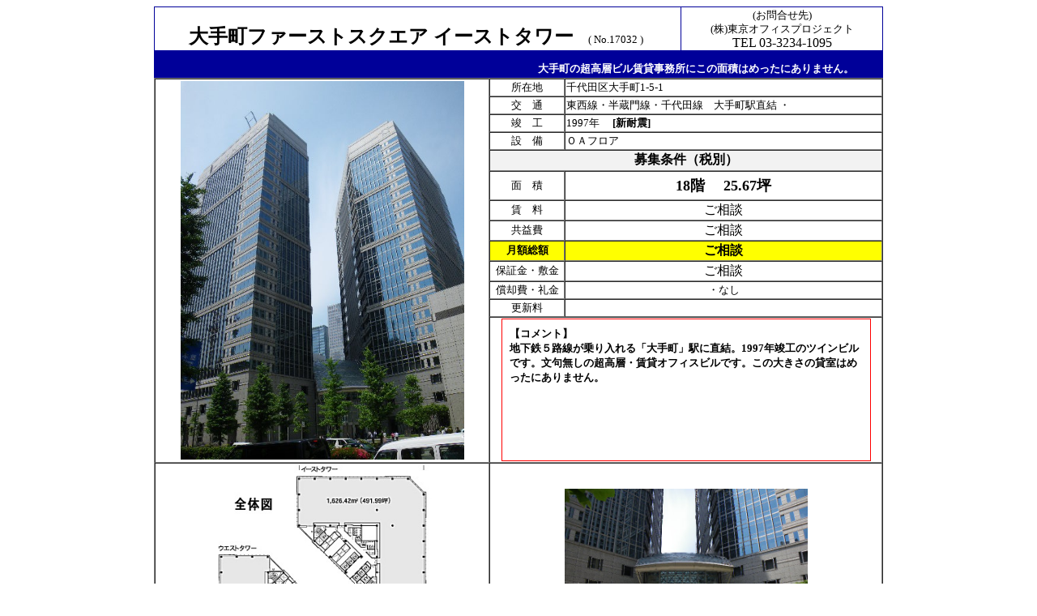

--- FILE ---
content_type: text/html
request_url: https://www.tokyooffice-web.co.jp/17032.html
body_size: 24650
content:
<!DOCTYPE HTML PUBLIC "-//W3C//DTD HTML 4.0 Transitional//EN"><html><HEAD><TITLE>東西線・半蔵門線・千代田線　大手町駅直結｜25.67坪の賃貸事務所</TITLE><META name="description" content="賃貸事務所の物件選びは情報と交渉力。｜東京オフィスプロジェクト|大手町ファーストスクエアイーストタワー：大手町の超高層ビル賃貸事務所にこの面積はめったにありません。"><META name="keywords" content="賃貸事務所,賃貸オフィス,貸事務所,"><META name="GENERATOR" content="IBM HomePage Builder 2001 V5.0.0 for Windows"><link rel="canonical" href="https://www.tokyooffice-web.co.jp/17032.html"><link rel="alternate" href="https://www.tokyooffice-web.co.jp/sp/17032.html"><script>if ((navigator.userAgent.indexOf('iPhone') > 0 && navigator.userAgent.indexOf('iPad') == -1) ||navigator.userAgent.indexOf('iPod') > 0 ||navigator.userAgent.indexOf('Android') > 0) {location.href = 'https://www.tokyooffice-web.co.jp/sp/17032.html';}</script><meta name="robots" content="index,follow"><meta http-equiv="Content-Type" content="text/html; charset=Shift_JIS"><meta http-equiv="Content-Style-Type" content="text/css"><STYLEdata_name{  text-align : center;  width : 100px;  height : 27px;><!--.}.data_name2{  width : 400px;  height : 27px;}--><script type='text/javascript' src='https://maps.googleapis.com/maps/api/js?key=AIzaSyCZqP16_h2HGFpZTdpm8h20EqU4BVWg0vQ'></script><style type="text/css"><!--/* page-top */#page-top{	position: fixed;	bottom: 60px;	right: 20px;	font-size: 70%;}#page-top a{	background:rgba(0,0,139,0.35);	text-decoration: none;	color: #fff;	width: 25px;	padding: 10px ;	text-align: center;	display: block;	-webkit-border-radius: 100%;}#page-top a:hover{	text-decoration: none;	background-color:rgba(192,192,192,0.55);}--></style><script type="text/javascript" src="https://ajax.googleapis.com/ajax/libs/jquery/1.7/jquery.min.js"></script><script type="text/javascript">$(function() {	var topBtn = $('#page-top');		topBtn.hide();	$(window).scroll(function () {		if ($(this).scrollTop() > 100) {			topBtn.fadeIn();		} else {			topBtn.fadeOut();		}	});	//スクロールしてトップ    topBtn.click(function () {		$('body,html').animate({			scrollTop: 0		}, 500);		return false;    });});</script><STYLE TYPE="text/css"><!--A:hover{	color:#FF0033;}--></STYLE></HEAD><body onload="initialize();"><CENTER><TABLE width="900" border="0" cellspacing="1" bgcolor="#000099" height="87">  <TBODY>    <TR>      <TD height="47" valign="bottom" width="725" colspan="2" bgcolor="#FFFFFF"><FONT size="+1" face="メイリオ"><B>　 　</B></FONT><FONT size="+2" face="メイリオ"><B>大手町ファーストスクエアイーストタワー</B></FONT><FONT size="+1" face="メイリオ"><B>　</B></FONT><FONT size="-1" face="メイリオ">( No.17032 )</FONT><FONT size="-1" color="#ffffff" face="メイリオ">■</FONT><FONT size="-1" face="メイリオ">　</FONT></TD>      <TD align="center" height="47" width="275" valign="bottom" colspan="2" bgcolor="#FFFFFF" style="line-height : 17px;"><FONT face="メイリオ" size="-1">(お問合せ先) </FONT><FONT face="メイリオ" size="-1"><BR>      (株)東京オフィスプロジェクト<BR>      </FONT><FONT face="メイリオ">TEL 03-3234-1095</FONT></TD>    </TR>    <TR>      <TD valign="bottom" align="right" bgcolor="#000099" colspan="4" height="32"><FONT face="メイリオ"><B><FONT size="-1" color="#FFFFFF">大手町の超高層ビル賃貸事務所にこの面積はめったにありません。　</FONT><font size="-1" color="#000099">■</font><FONT size="-1" color="#FFFFFF">　 </FONT></B></FONT></TD>    </TR>  </TBODY></TABLE><TABLE cellspacing="0" style="width: 900px; height:678px;" border="1" width="904" height="798">  <TBODY>    <TR>      <TD colspan="2" rowspan="13" bgcolor="white" align="center" width="412" style="width : 425px;"><FONT face="メイリオ"><IMG src="17032_gaikan.jpg" style="width: 350; height: auto; border-style:none;" alt="No.17032の賃貸事務所 外観写真"></FONT></TD>      <td class="data_name" bgcolor="white" style="text-align : center;" align="center" width="89"><FONT size="-1" face="メイリオ">所在地</FONT></td>      <TD colspan="4" bgcolor="white" class="data_name2" width="386"><FONT size="-1" face="メイリオ">千代田区大手町1-5-1</FONT></TD>    </TR>    <TR>      <td class="data_name" bgcolor="white" style="text-align : center;" align="center" width="89"><FONT size="-1" face="メイリオ">交　通</FONT></td>      <TD colspan="4" bgcolor="white" class="data_name2" width="383"><FONT size="-1" face="メイリオ">東西線・半蔵門線・千代田線　大手町駅直結 ・</FONT></TD>    </TR>    <TR>      <td class="data_name" bgcolor="white" style="text-align : center;" align="center" width="89"><FONT size="-1" bgcolor="white" face="メイリオ">竣　工</FONT></td>      <TD colspan="4" bgcolor="white" class="data_name2" width="383"><FONT size="-1" face="メイリオ">1997年　</FONT><FONT face="メイリオ"><b><font size="-1"> [新耐震] </font></b></FONT></TD>    </TR>    <TR>      <td class="data_name" bgcolor="white" style="text-align : center;" align="center" width="89"><FONT size="-1" face="メイリオ">設　備</FONT></td>      <TD colspan="4" bgcolor="white" class="data_name2" width="383"><FONT size="-1" face="メイリオ"> ＯＡフロア  </FONT></TD>    </TR>    <TR>      <TD colspan="5" align="center" bgcolor="#f2f2f2" height="26"><FONT size="+2" face="メイリオ"><b><font size="+0">募集条件（税別）</font></b></FONT></TD>    </TR>    <TR>      <TD class="data_name" bgcolor="white" width="89" height="36" align="center"><FONT size="-1" face="メイリオ">面　積</FONT></TD>      <TD colspan="4" bgcolor="white" class="data_name2" style="text-align: center;" height="36" width="383"><FONT size="+1" face="メイリオ"><B>18階 <font size="+0"></font>　25.67坪</B></FONT></TD>    </TR>    <TR>      <TD class="data_name" bgcolor="white" width="89" height="17" align="center"><FONT size="-1" face="メイリオ">賃　料</FONT></TD>      <TD colspan="4" bgcolor="white" class="data_name2" style="text-align: center;" height="17" width="383"><FONT face="メイリオ">ご相談</FONT></TD>    </TR>    <TR>      <TD class="data_name" bgcolor="white" width="89" align="center"><FONT size="-1" face="メイリオ">共益費</FONT></TD>      <TD colspan="4" bgcolor="white" class="data_name2" style="text-align: center;" width="383"><FONT face="メイリオ">ご相談</FONT></TD>    </TR>    <TR>      <TD class="data_name" width="89" bgcolor="#FFFF00" style="background-color : yellow;" align="center"><FONT face="メイリオ"><B><FONT size="-1">月額総額</FONT></B></FONT></TD>      <TD colspan="4" class="data_name2" bgcolor="#FFFF00" style="background-color : yellow;text-align : center;" width="383"><FONT face="メイリオ"><B>ご相談</B></FONT></TD>    </TR>    <TR>      <TD class="data_name" bgcolor="white" width="89" height="18" align="center"><FONT size="-1" face="メイリオ">保証金・敷金</FONT></TD>      <TD colspan="4" bgcolor="white" class="data_name2" style="text-align: center;" height="18" width="383"><FONT face="メイリオ">ご相談</FONT></TD>    </TR>    <TR>      <TD align="center" height="21"><FONT size="-1" face="メイリオ">償却費・礼金</FONT></TD>      <TD colspan="4" align="center" height="21" width="383"><FONT size="-1" face="メイリオ">・なし</FONT></TD>    </TR>    <TR>      <TD align="center" height="19"><FONT size="-1" face="メイリオ">更新料</FONT></TD>      <TD colspan="4" align="center" height="19" width="383"><FONT size="-1" face="メイリオ"></FONT></TD>    </TR>    <TR>      <TD colspan="5" style="width : 500px;height : 175px;" align="center" height="205">      <TABLE bgcolor="#FF0000" cellpadding="1" cellspacing="1" width="456">        <tbody>          <tr>            <td bgcolor="#FFFFFF" valign="middle" style="line-height : 25px;" align="center" width="422" height="155">            <TABLE style="padding-top : 6px;padding-left : 6px;padding-right : 6px;padding-bottom : 6px;" cellspacing="1">              <tbody>                <tr>                  <TD align="left" valign="top" height="158" width="439"><FONT face="メイリオ"><b><font size="-1">【コメント】</font><font size="-1" style="line-height : 18px;letter-spacing : 0em;"><br>                  地下鉄５路線が乗り入れる「大手町」駅に直結。1997年竣工のツインビルです。文句無しの超高層・賃貸オフィスビルです。この大きさの貸室はめったにありません。</font></b></FONT></TD>                </tr>              </tbody>            </TABLE>            </td>          </tr>        </tbody>      </TABLE>      </TD>    </TR>    <TR>      <td colspan="2" bgcolor="white" width="412" style="text-align : center;width : 300px;height : 300px;" height="274"><FONT face="メイリオ"><IMG src="17032_zumen.jpg" style="max-width: 350px; max-height: 275px;"><BR>      <span style="font-size: smaller;">図面</span></FONT></td>      <td colspan="9" bgcolor="white" style="text-align : center;width : 500px;height : 300px;" height="274"><FONT face="メイリオ"><IMG src="17032_ent.jpg" width="300" height="217" style="border-style : none;width : 300px;" border="2" alt="No.17032の賃貸事務所 エントランス・貸室写真"><BR>      </FONT><FONT face="メイリオ" size="+1"><span style="font-size: smaller; bgcolor=" white">エントランス・室内など</span></FONT></td>    </TR>  </TBODY></TABLE></CENTER><DIV align="center"><FONT size="-1" face="メイリオ">※賃貸条件は、諸般の状況からのご相談となります。掲載内容と現況が異なる場合は現況優先とします。当物件がご成約済の場合はご容赦下さいませ。<BR></FONT><INPUT name="openWin" type="button" value="本物件情報の免責事項" onclick="window.open('https://www.tokyooffice-web.co.jp/goriyouno_tyuui.htm','','scrollbars=yes,width=250,height=100,');" style="background-color : silver;"><hr width="969" size="0">  <FONT size="-1" face="メイリオ"><script language="JavaScript">  function initialize() {    /*----- 仮の位置を定義 -----*/    var latlng = new google.maps.LatLng(34,135);     /*----- ベースマップのオプション定義 -----*/    var myOptions = {        zoom: 17,        center: latlng,        mapTypeId: google.maps.MapTypeId.ROADMAP,		scaleControl: true,        mapTypeControl:false,        streetViewControl:false,      };     /*----- マップの描画 -----*/    var map = new google.maps.Map(document.getElementById('map_canvas'), myOptions);     /*----- アイコンのオプション定義 -----*/    var markerOptions = {        position: latlng,        map: map,        title: ''    };     /*----- マーカー描画 -----*/    var marker = new google.maps.Marker(markerOptions);     /*----- ジオコーディングを定義 -----*/    var geocoder = new google.maps.Geocoder();     /*----- ジオコーディングを実行 -----*/    geocoder.geocode({        'address':'千代田区大手町1-5-1'    },function(results, status){        if (status == google.maps.GeocoderStatus.OK) {            map.setCenter(results[0].geometry.location);            marker.setPosition(results[0].geometry.location);        }    });}</script></FONT>  <DIV id="map_canvas" style="width : 898px; height : 434px;" align="center"></DIV>  <hr width="969" size="0">  <FORM method="POST" action="/kantan-cgi/formmail.pl?id=sdJTEWTS"><DIV align="center"><CENTER><FONT face="メイリオ"><br></FONT><TABLE cellspacing="1" cellpadding="0" width="933" bgcolor="#000066">  <TBODY>    <TR>      <TD align="center" valign="top" bgcolor="#FFFFFF" height="949">          <table width="877">        <TBODY>          <TR>                <td align="center" bgcolor="#FFFFFF" width="681" height="69"><FONT face="メイリオ"><BR>            </FONT><FONT face="メイリオ"><IMG src="otoiawaseyagoyoubouwooyosekudasai.png" width="370" height="27" border="0" alt="賃貸事務所のお問合わせフォーム">　<BR>            </FONT><FONT face="メイリオ"><INPUT type="checkbox" name="お問い合わせ物件" checked value="大手町ファーストスクエアイーストタワー 25.67坪  No.17032  " readonly><B> </B>この物件へのご質問やご要望・ご内見など何でもお申し付け下さい。</FONT>            <HR>            </td>                <td align="center" width="181" height="69"><FONT face="メイリオ"><IMG src="kuro-ba-mini_otoiawase.png" width="111" height="92" border="0" alt="勇気・愛情・信頼・希望"></FONT></td>              </TR>        </TBODY>      </table>          <TABLE width="874" cellspacing="1" height="829" cellpadding="2">        <TBODY>          <TR>                <td align="right" colspan="3" height="20" width="119"><FONT face="メイリオ"><B><FONT size="-1">貴 社 名</FONT></B></FONT></td>                <td valign="middle" height="22" width="744"><FONT size="+2" face="メイリオ"><INPUT type="text" name="貴社名" size="38"></FONT><FONT size="-1" face="メイリオ"><b>　 </b></FONT></td>              </TR>          <TR>                <td colspan="3" align="right" width="119"><FONT size="-1" face="メイリオ"><B>担当者様</B></FONT></td>                <td width="744" height="22"><FONT face="メイリオ"><INPUT type="text" name="ご担当者" size="20"></FONT></td>              </TR>          <TR>                <td colspan="3" align="right" height="20" width="119"><FONT face="メイリオ"><B><FONT size="-1">ご 住 所</FONT></B></FONT></td>                <TD height="22" width="750" valign="middle"><FONT face="メイリオ"><INPUT type="text" name="ご住所" size="37"> </FONT><FONT face="メイリオ" size="-1"><B>ビル名</B></FONT><FONT face="メイリオ"><INPUT type="text" name="ビル名" size="31"><FONT size="2"><B> </B></FONT></FONT></TD>              </TR>          <TR>                <td colspan="3" align="right" height="20" width="119"><FONT size="+1" face="メイリオ"><B>　</B><B><FONT size="-1">ＴＥＬ</FONT></B></FONT></td>                <td height="22" width="744"><FONT size="+2" face="メイリオ"><INPUT type="tel" name="TEL" size="23"></FONT><FONT size="-2" color="#FF0000" face="メイリオ"> </FONT><FONT face="メイリオ"><b><font size="-1">FAX </font></b><INPUT type="tel" name="FAX" size="23"></FONT><FONT face="メイリオ" size="-1">（FAXを希望の方は記入下さい。）</FONT></td>              </TR>              <TR>                <td colspan="3" align="right" height="20" width="119"><FONT size="+1" face="メイリオ"><B><FONT size="-1">Ｅ-mail</FONT></B></FONT></td>                <td height="22" valign="middle" width="744"><FONT face="メイリオ"><INPUT type="email" name="E-mail" size="49">　</FONT><FONT face="メイリオ" size="-1" color="#FF0000">（必須）</FONT></td>              </TR>          <TR>            <TD colspan="4">            <HR>            </TD>          </TR>          <TR>            <TD colspan="4" align="center">            <TABLE border="0" width="648" bgcolor="#330099" cellspacing="1">              <TBODY>                <TR>                  <TD bgcolor="#FFFFFF" width="70" valign="middle" height="80">      <div align="center"><FONT size="-1" face="メイリオ"><IMG src="17032_gaikan_s.jpg" width="80" border="0" height="100" alt="17032賃貸事務所ミニ外観写真"></FONT></div>      </TD>                  <TD align="left" bgcolor="#FFFFCC" width="561" height="80"><FONT size="-1" face="メイリオ"><B>　大手町ファーストスクエアイーストタワー </B><B>18階 25.67坪</B></FONT><FONT face="メイリオ"><B> 　</B></FONT><FONT face="メイリオ"><B></B></FONT><FONT face="メイリオ" size="-1"><B></B>( No.17032 )</FONT><FONT face="メイリオ"><B><BR>                  <FONT size="-1">　</FONT></B><FONT size="-1"><FONT size="-1" face="メイリオ">千代田区大手町1-5-1</FONT></FONT></FONT><FONT face="メイリオ" size="-1"><B><FONT size="-1"></FONT></B><BR>                  　月額賃料</FONT><FONT face="メイリオ"><B><FONT size="-1"> </FONT><FONT size="-1">ご相談</FONT></B>　</FONT><FONT face="メイリオ" size="-1">保証金</FONT><FONT face="メイリオ" size="-1"><B> ご相談</B></FONT><FONT face="メイリオ"><BR>                  　　　</FONT><FONT face="メイリオ" size="-1">　（東西線・半蔵門線・千代田線　大手町駅直結）</FONT><FONT face="メイリオ"><FONT size="-1">　1997年竣工</FONT><B><FONT size="-1"> [新耐震] </FONT></B></FONT></TD>                </TR>              </TBODY>            </TABLE></TD>          </TR>          <TR>            <TD colspan="4">            <TABLE border="0" width="779">              <TBODY>                <TR>                  <TD width="56" height="14"></TD>                  <TD colspan="4" width="667" height="14"><FONT face="メイリオ"><B><FONT size="-1">【お問い合わせ事項】</FONT></B>　</FONT><FONT face="メイリオ" color="#0000CC"></FONT><FONT face="メイリオ" size="-1" color="#0000CC">(<INPUT type="checkbox" name="-----------------" value="----------------------------------" checked>を入れて下さい。)</FONT></TD>                </TR>              </TBODY>            </TABLE>            </TD>          </TR>          <TR>                <TD colspan="3" align="right" width="119" valign="top" height="152"></TD>                <TD width="750" height="152" style="line-height : 15px;"><FONT face="メイリオ"><B><FONT size="-1"><INPUT type="checkbox" name="問い合わせ事項" value="物件の空室確認をしたい。" style="line-height : 30px;"></FONT><FONT size="-1"> </FONT></B><FONT size="-1">物件の空室確認をしたい。<BR>            </FONT><FONT size="-1"><FONT face="メイリオ"><FONT size="-1"><INPUT type="checkbox" name="問い合わせ事項" value="賃料など条件について教えてほしい。条件交渉したい。" style="line-height : 30px;"></FONT><FONT size="-1"> </FONT>賃貸条件について確認したい。条件交渉したい。</FONT><br>            </FONT><FONT size="-1"><input type="checkbox" name="問い合わせ事項" value="この物件を内見したい。"></FONT><FONT size="-1"> </FONT><FONT size="-1">この物件を内見したい。</FONT><B><FONT size="-1"><br>            </FONT><FONT size="-1"><input type="checkbox" name="問い合わせ事項" value="これに似た物件を送ってほしい。"> </FONT></B><FONT size="-1">これに似た物件を送ってほしい。<BR>            </FONT><B><FONT size="-1"><INPUT type="checkbox" name="問い合わせ事項" value="物件選びについて、もろもろ相談したい。"> </FONT></B></FONT><FONT face="メイリオ"><FONT size="-1">物件選びについて、もろもろ相談したい。</FONT></FONT>            <HR width="485" size="0" align="left">            <FONT face="メイリオ"><B><FONT color="#FF0033">■</FONT><FONT size="-1">想定されている貸事務所の面積と<FONT size="-1">月額予算を</FONT>ご指示下さい。</FONT></B><FONT size="+2" color="#FFFFFF">｜</FONT><BR>            　面 積　<INPUT size="8" type="text" name="想定面積" style="text-align : center;" maxlength="10"> &nbsp;<INPUT size="13" type="text" value="坪くらい。" style="border-style : none none none none;" name="想定面積" readonly><BR>            　賃料等月額<B> <INPUT type="text" name="想定賃料" size="10" style="text-align : center;" maxlength="8"> <INPUT size="15" type="text" value="万円くらいまで。" style="border-style : none none none none;" name="想定賃料" readonly></B></FONT><FONT face="メイリオ" size="-1" color="#0000CC">（数字や範囲をご記入下さい。例50,50~60）</FONT><FONT face="メイリオ"><FONT size="+2" color="#FFFFFF" style="line-height : 10px;">｜</FONT></FONT></TD>              </TR>          <TR>                <TD colspan="4" align="center" valign="middle" height="175">            <HR width="687" size="0">            <FONT face="メイリオ"><B><FONT size="-1">ご要望やご質問をご指示ください。</FONT></B><BR>            </FONT><FONT face="メイリオ"><TEXTAREA name="ご要望・お問い合わせ" rows="8" cols="92"></TEXTAREA><BR>            </FONT><FONT face="メイリオ"><br>            </FONT><FONT face="メイリオ"><input type="submit" value="　　送信　　"> <INPUT type="reset" value="　 クリア 　"><BR>            </FONT><FONT size="-1" color="#330099" face="メイリオ">送信をクリックすると内容が送信されます。</FONT></TD>              </TR>          <TR>                <TD align="CENTER" colspan="4" height="56">            <HR width="626" size="0">            <FONT color="#CC0033" face="メイリオ"><B><font size="2">■</font></B></FONT><FONT face="メイリオ"><B><FONT size="2">こまかく、ご要望をお伝え頂く場合は、下の<a href="/ordersheet-request-only.htm" target="_top">「オーダーシート」</a>をご利用下さいませ。</FONT><FONT size="-1"><br>            （希望条件をチェックしていくだけの簡単なアンケートフォームになっています。<BR>            </FONT></B><a href="/ordersheet-request-only.htm"><img src="/ordersheet_logo_metalik.png" width="150" height="35" border="0"></a></FONT></TD>              </TR>        </TBODY>      </TABLE>          </TD>    </TR>  </TBODY></TABLE>    </CENTER></DIV></FORM>  <table cellspacing="0" cellpadding="0" width="930">  <TBODY>    <TR bgcolor="#99ff99">      <TD bgcolor="#000099" align="center" height="28" width="70"><FONT face="メイリオ"><A href="/" target="_top"><IMG src="for top.gif" width="46" height="12" border="0"></A></FONT></TD>        <TD bgcolor="#000099" align="center" height="28" width="338"><FONT face="メイリオ"></FONT><FONT face="メイリオ" size="-1"><FONT color="#FFFF00"><B></B></FONT></FONT></TD>        <td bgcolor="#000099" align="center" height="28" width="448"><FONT size="-1" face="メイリオ"><B><FONT color="#FFFFFF"><FONT color="#FF0033">■</FONT><FONT color="#FFCC00"> </FONT><FONT color="#FFFFFF"><FONT color="#FFFFFF"><FONT color="#FFFFFF"><A href="/sub3.htm" target="_blank"><FONT color="#FFFFFF">東京オフィスプロジェクト</FONT></A> </FONT></FONT><FONT color="#FFFFFF">TEL03-3234-1095</FONT></FONT></FONT></B></FONT></td>        <TD bgcolor="#000099" align="center" height="28" width="83"><FONT face="メイリオ"><A href="mailto:info@bldg-station.com?Subject=貸事務所の問合せ"><IMG src="for e-mail.gif" width="50" height="12" border="0"></A></FONT></TD>    </TR>  </TBODY></table></DIV><CENTER><FONT size="2" face="メイリオ">--特集ページ--</FONT><TABLE border="0" width="933" height="1">  <TBODY>    <TR>      <TD align="center" valign="top"><A href="https://www.tokyooffice-web.co.jp/cittaitaria.htm" target="_top"><IMG src="kobetupege_huehukuhito.png" width="130" height="57" border="1"></A></TD>      <TD align="center" valign="top"><A href="https://www.tokyooffice-web.co.jp/korezoexectivesoho.htm" target="_top"><IMG src="kobetupage_korezologo.png" width="130" height="57" border="1"></A></TD>      <TD align="center" valign="top"><A href="https://www.tokyooffice-web.co.jp/dezain.htm" target="_top"><IMG src="kobetu_kanseiwo_logo.png" width="130" height="57" border="1"></A></TD>      <TD align="center" valign="top"><A href="https://www.tokyooffice-web.co.jp/highgradeofficetokusyuu.htm" target="_top"><IMG src="kobetu_haigure-do_logo.png" width="130" height="57" border="1"></A></TD>      <TD align="center" valign="top"><A href="https://www.tokyooffice-web.co.jp/tyoukousoubirutokusyuu.htm" target="_top"><IMG src="kobetu_tyoukousoubiru_logo.png" width="130" height="57" border="1"></A></TD>      <TD align="center" valign="top"><A href="https://www.tokyooffice-web.co.jp/inkyube-syonofisutokusyuu.htm" target="_top"><IMG src="kobetu_sa-biruofisu.png" width="130" height="57" border="1"></A></TD>    </TR>    <TR>      <TD align="center" style="line-height : 13px;" valign="top"><FONT size="1" face="ＭＳ Ｐゴシック"><A href="https://www.tokyooffice-web.co.jp/cittaitaria.htm" target="_top">汐留シオサイト５区<BR>      イタリア街オフィス</A></FONT></TD>      <TD align="center" valign="top" style="line-height : 13px;"><FONT size="1" face="ＭＳ Ｐゴシック"><A href="https://www.tokyooffice-web.co.jp/korezoexectivesoho.htm" target="_top">これぞ！エグゼクティブ<BR>      SOHOオフィス</A></FONT></TD>      <TD align="center" valign="top"><FONT size="1" face="ＭＳ Ｐ明朝"><A href="https://www.tokyooffice-web.co.jp/dezain.htm" target="_top" style="line-height : 13px;">感性を刺激する<BR>      デザイナーズ系オフィス</A></FONT></TD>      <TD align="center" valign="top" style="line-height : 13px;"><FONT size="1" face="ＭＳ Ｐゴシック"><A href="https://www.tokyooffice-web.co.jp/highgradeofficetokusyuu.htm" target="_top">ステータス重視！<BR>      ハイグレードオフィス</A></FONT></TD>      <TD align="center" valign="top" style="line-height : 13px;"><FONT size="1" face="ＭＳ Ｐゴシック"><A href="https://www.tokyooffice-web.co.jp/tyoukousoubirutokusyuu.htm" target="_top">超高層ビルに見つけた<BR>      10～100坪オフィス</A></FONT></TD>      <TD align="center" valign="top" style="line-height : 13px;"><A href="https://www.tokyooffice-web.co.jp/inkyube-syonofisutokusyuu.htm" target="_top"><FONT size="1" face="ＭＳ Ｐゴシック">サービスオフィスという選択！<BR>      超高層ビルにオフィスを。</FONT></A></TD>    </TR>  </TBODY></TABLE></CENTER><HR width="916" size="0"><P><BR></P><p id="page-top"><FONT face="メイリオ"><a href="#wrap" style="font-weight : bolder;"><font SIZE="+3" STYLE="font-size : 150%;">▲</font></a></FONT></body></html>